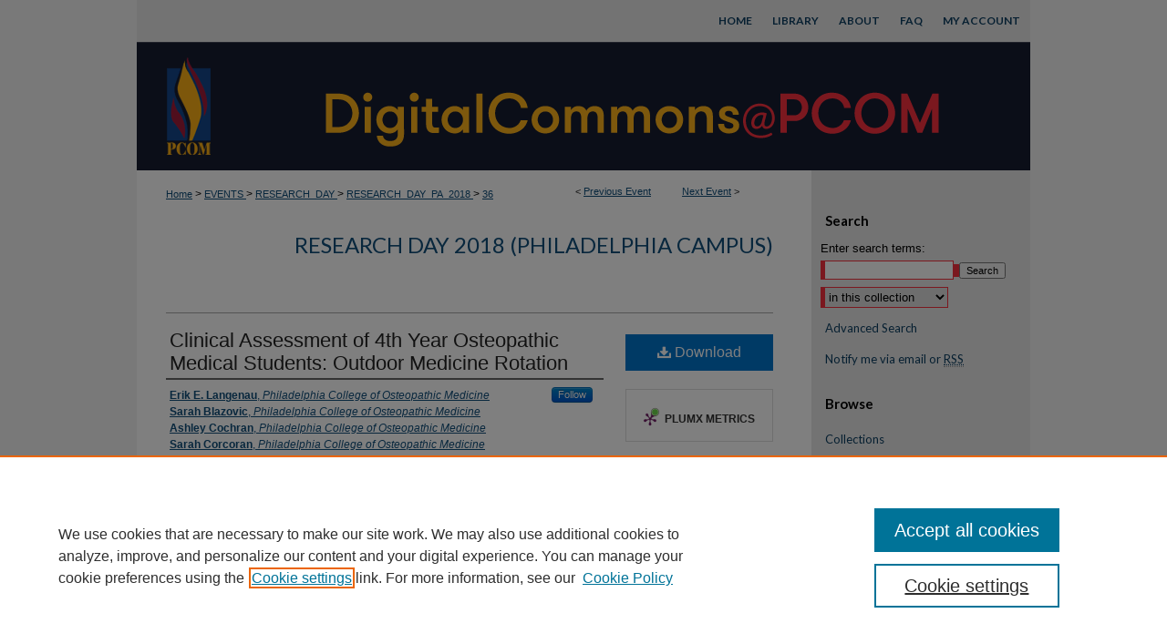

--- FILE ---
content_type: text/html; charset=UTF-8
request_url: https://digitalcommons.pcom.edu/research_day/research_day_PA_2018/researchPA2018/36/
body_size: 8341
content:

<!DOCTYPE html>
<html lang="en">
<head><!-- inj yui3-seed: --><script type='text/javascript' src='//cdnjs.cloudflare.com/ajax/libs/yui/3.6.0/yui/yui-min.js'></script><script type='text/javascript' src='//ajax.googleapis.com/ajax/libs/jquery/1.10.2/jquery.min.js'></script><!-- Adobe Analytics --><script type='text/javascript' src='https://assets.adobedtm.com/4a848ae9611a/d0e96722185b/launch-d525bb0064d8.min.js'></script><script type='text/javascript' src=/assets/nr_browser_production.js></script>

<!-- def.1 -->
<meta charset="utf-8">
<meta name="viewport" content="width=device-width">
<title>DigitalCommons@PCOM - Research Day: Clinical Assessment of 4th Year Osteopathic Medical Students: Outdoor Medicine Rotation</title>


<!-- FILE article_meta-tags.inc --><!-- FILE: /srv/sequoia/main/data/assets/site/article_meta-tags.inc -->
<meta itemprop="name" content="Clinical Assessment of 4th Year Osteopathic Medical Students: Outdoor Medicine Rotation">
<meta property="og:title" content="Clinical Assessment of 4th Year Osteopathic Medical Students: Outdoor Medicine Rotation">
<meta name="twitter:title" content="Clinical Assessment of 4th Year Osteopathic Medical Students: Outdoor Medicine Rotation">
<meta property="article:author" content="Erik E. Langenau">
<meta name="author" content="Erik E. Langenau">
<meta property="article:author" content="Sarah Blazovic">
<meta name="author" content="Sarah Blazovic">
<meta property="article:author" content="Ashley Cochran">
<meta name="author" content="Ashley Cochran">
<meta property="article:author" content="Sarah Corcoran">
<meta name="author" content="Sarah Corcoran">
<meta property="article:author" content="Elisa Guisto">
<meta name="author" content="Elisa Guisto">
<meta property="article:author" content="Austin Sorchik">
<meta name="author" content="Austin Sorchik">
<meta property="article:author" content="Cameron Williams">
<meta name="author" content="Cameron Williams">
<meta name="robots" content="noodp, noydir">
<meta name="description" content="Introduction: Securing clinical training sites remains a challenge for medical educators who often resort to paying preceptors or searching for new clinical training sites which haven’t traditionally taken students. We describe a unique partnership between the Boy Scouts of America and PCOM, providing a clinical training opportunity for OMS4 students at PCOM: Outdoor Clinical rotation the Summit Bechtel Family National Boy Scout Reserve in rural West Virginia at the National Scout jamboree, serving 35,000 scouts.
Methods and Curricular Design:  By the end of the rotation, each PCOM student was able to (1) provide urgent care for common outdoor injuries: fractures, abrasions, insect bites, gastroenteritis, sprains, heat exhaustion, sunburn, eye injuries, etc; (2) provide basic life support, resuscitation and first aid in an outdoor setting; (3) identify and treat common chronic medical conditions (asthma, ADHD, etc) which are common to all children, not just those in a wilderness setting; (4) explain adolescent development and impact on character development, (5) explain the structure and mission of scouting; and (6) identify characteristics of international scouts with regard to culture, background, experience and perspectives.
Outcomes:  Clinically-based assessments (direct observation, youth protection training, self-reflection, etc) satisfied all 13 Entrustable Professional Activities (AOA).">
<meta itemprop="description" content="Introduction: Securing clinical training sites remains a challenge for medical educators who often resort to paying preceptors or searching for new clinical training sites which haven’t traditionally taken students. We describe a unique partnership between the Boy Scouts of America and PCOM, providing a clinical training opportunity for OMS4 students at PCOM: Outdoor Clinical rotation the Summit Bechtel Family National Boy Scout Reserve in rural West Virginia at the National Scout jamboree, serving 35,000 scouts.
Methods and Curricular Design:  By the end of the rotation, each PCOM student was able to (1) provide urgent care for common outdoor injuries: fractures, abrasions, insect bites, gastroenteritis, sprains, heat exhaustion, sunburn, eye injuries, etc; (2) provide basic life support, resuscitation and first aid in an outdoor setting; (3) identify and treat common chronic medical conditions (asthma, ADHD, etc) which are common to all children, not just those in a wilderness setting; (4) explain adolescent development and impact on character development, (5) explain the structure and mission of scouting; and (6) identify characteristics of international scouts with regard to culture, background, experience and perspectives.
Outcomes:  Clinically-based assessments (direct observation, youth protection training, self-reflection, etc) satisfied all 13 Entrustable Professional Activities (AOA).">
<meta name="twitter:description" content="Introduction: Securing clinical training sites remains a challenge for medical educators who often resort to paying preceptors or searching for new clinical training sites which haven’t traditionally taken students. We describe a unique partnership between the Boy Scouts of America and PCOM, providing a clinical training opportunity for OMS4 students at PCOM: Outdoor Clinical rotation the Summit Bechtel Family National Boy Scout Reserve in rural West Virginia at the National Scout jamboree, serving 35,000 scouts.
Methods and Curricular Design:  By the end of the rotation, each PCOM student was able to (1) provide urgent care for common outdoor injuries: fractures, abrasions, insect bites, gastroenteritis, sprains, heat exhaustion, sunburn, eye injuries, etc; (2) provide basic life support, resuscitation and first aid in an outdoor setting; (3) identify and treat common chronic medical conditions (asthma, ADHD, etc) which are common to all children, not just those in a wilderness setting; (4) explain adolescent development and impact on character development, (5) explain the structure and mission of scouting; and (6) identify characteristics of international scouts with regard to culture, background, experience and perspectives.
Outcomes:  Clinically-based assessments (direct observation, youth protection training, self-reflection, etc) satisfied all 13 Entrustable Professional Activities (AOA).">
<meta property="og:description" content="Introduction: Securing clinical training sites remains a challenge for medical educators who often resort to paying preceptors or searching for new clinical training sites which haven’t traditionally taken students. We describe a unique partnership between the Boy Scouts of America and PCOM, providing a clinical training opportunity for OMS4 students at PCOM: Outdoor Clinical rotation the Summit Bechtel Family National Boy Scout Reserve in rural West Virginia at the National Scout jamboree, serving 35,000 scouts.
Methods and Curricular Design:  By the end of the rotation, each PCOM student was able to (1) provide urgent care for common outdoor injuries: fractures, abrasions, insect bites, gastroenteritis, sprains, heat exhaustion, sunburn, eye injuries, etc; (2) provide basic life support, resuscitation and first aid in an outdoor setting; (3) identify and treat common chronic medical conditions (asthma, ADHD, etc) which are common to all children, not just those in a wilderness setting; (4) explain adolescent development and impact on character development, (5) explain the structure and mission of scouting; and (6) identify characteristics of international scouts with regard to culture, background, experience and perspectives.
Outcomes:  Clinically-based assessments (direct observation, youth protection training, self-reflection, etc) satisfied all 13 Entrustable Professional Activities (AOA).">
<meta name="keywords" content="Medical student assessment, outdoor medicine, wilderness medicine, entrustable professional activities, EPA, pediatrics, boy scouts, adolescents">
<meta name="bepress_citation_conference" content="Research Day">
<meta name="bepress_citation_author" content="Langenau, Erik E.">
<meta name="bepress_citation_author_institution" content="Philadelphia College of Osteopathic Medicine">
<meta name="bepress_citation_author" content="Blazovic, Sarah">
<meta name="bepress_citation_author_institution" content="Philadelphia College of Osteopathic Medicine">
<meta name="bepress_citation_author" content="Cochran, Ashley">
<meta name="bepress_citation_author_institution" content="Philadelphia College of Osteopathic Medicine">
<meta name="bepress_citation_author" content="Corcoran, Sarah">
<meta name="bepress_citation_author_institution" content="Philadelphia College of Osteopathic Medicine">
<meta name="bepress_citation_author" content="Guisto, Elisa">
<meta name="bepress_citation_author_institution" content="Philadelphia College of Osteopathic Medicine">
<meta name="bepress_citation_author" content="Sorchik, Austin">
<meta name="bepress_citation_author_institution" content="Philadelphia College of Osteopathic Medicine">
<meta name="bepress_citation_author" content="Williams, Cameron">
<meta name="bepress_citation_author_institution" content="Philadelphia College of Osteopathic Medicine">
<meta name="bepress_citation_title" content="Clinical Assessment of 4th Year Osteopathic Medical Students: Outdoor Medicine Rotation">
<meta name="bepress_citation_date" content="2018">
<!-- FILE: /srv/sequoia/main/data/assets/site/ir_download_link.inc -->
<!-- FILE: /srv/sequoia/main/data/assets/site/article_meta-tags.inc (cont) -->
<meta name="bepress_citation_pdf_url" content="https://digitalcommons.pcom.edu/cgi/viewcontent.cgi?article=1356&amp;context=research_day">
<meta name="bepress_citation_abstract_html_url" content="https://digitalcommons.pcom.edu/research_day/research_day_PA_2018/researchPA2018/36">
<meta name="bepress_citation_online_date" content="2018/6/1">
<meta name="viewport" content="width=device-width">
<!-- Additional Twitter data -->
<meta name="twitter:card" content="summary">
<!-- Additional Open Graph data -->
<meta property="og:type" content="article">
<meta property="og:url" content="https://digitalcommons.pcom.edu/research_day/research_day_PA_2018/researchPA2018/36">
<meta property="og:site_name" content="DigitalCommons@PCOM">




<!-- FILE: article_meta-tags.inc (cont) -->
<meta name="bepress_is_article_cover_page" content="1">


<!-- sh.1 -->
<link rel="stylesheet" href="/research_day/ir-style.css" type="text/css" media="screen">
<link rel="stylesheet" href="/ir-custom.css" type="text/css" media="screen">
<link rel="stylesheet" href="/ir-local.css" type="text/css" media="screen">
<link rel="stylesheet" href="/ir-local.css" type="text/css" media="screen">
<link rel="alternate" type="application/rss+xml" title="Research Day Newsfeed" href="/research_day/recent.rss">
<link rel="shortcut icon" href="/favicon.ico" type="image/x-icon">
<script type="text/javascript" src="/assets/jsUtilities.js"></script>
<script type="text/javascript" src="/assets/footnoteLinks.js"></script>
<link rel="stylesheet" href="/ir-print.css" type="text/css" media="print">
<!--[if IE]>
<link rel="stylesheet" href="/ir-ie.css" type="text/css" media="screen">
<![endif]-->

<!-- end sh.1 -->




<script type="text/javascript">var pageData = {"page":{"environment":"prod","productName":"bpdg","language":"en","name":"ir_event_community:theme:track:article","businessUnit":"els:rp:st"},"visitor":{}};</script>

</head>
<body >
<!-- FILE /srv/sequoia/main/data/journals/digitalcommons.pcom.edu/research_day/assets/header.pregen --><!-- This is the mobile navbar file. Do not delete or move from the top of header.pregen -->
<!-- FILE: /srv/sequoia/main/data/assets/site/mobile_nav.inc --><!--[if !IE]>-->
<script src="/assets/scripts/dc-mobile/dc-responsive-nav.js"></script>

<header id="mobile-nav" class="nav-down device-fixed-height" style="visibility: hidden;">
  
  
  <nav class="nav-collapse">
    <ul>
      <li class="menu-item active device-fixed-width"><a href="https://digitalcommons.pcom.edu" title="Home" data-scroll >Home</a></li>
      <li class="menu-item device-fixed-width"><a href="https://digitalcommons.pcom.edu/do/search/advanced/" title="Search" data-scroll ><i class="icon-search"></i> Search</a></li>
      <li class="menu-item device-fixed-width"><a href="https://digitalcommons.pcom.edu/communities.html" title="Browse" data-scroll >Browse Collections</a></li>
      <li class="menu-item device-fixed-width"><a href="/cgi/myaccount.cgi?context=" title="My Account" data-scroll >My Account</a></li>
      <li class="menu-item device-fixed-width"><a href="https://digitalcommons.pcom.edu/about.html" title="About" data-scroll >About</a></li>
      <li class="menu-item device-fixed-width"><a href="https://network.bepress.com" title="Digital Commons Network" data-scroll ><img width="16" height="16" alt="DC Network" style="vertical-align:top;" src="/assets/md5images/8e240588cf8cd3a028768d4294acd7d3.png"> Digital Commons Network™</a></li>
    </ul>
  </nav>
</header>

<script src="/assets/scripts/dc-mobile/dc-mobile-nav.js"></script>
<!--<![endif]-->
<!-- FILE: /srv/sequoia/main/data/journals/digitalcommons.pcom.edu/research_day/assets/header.pregen (cont) -->
<div id="pcom">
<div id="research_day">


<div id="container"><a href="#main" class="skiplink" accesskey="2" >Skip to main content</a>



<div id="header">
<div id="subheader">
<!-- FILE: /srv/sequoia/main/data/digitalcommons.pcom.edu/assets/ir_navigation.inc -->

<div id="tabs">
<ul>
<li id="tabfive"><a href="https://digitalcommons.pcom.edu/cgi/myaccount.cgi?context=" title="My Account" ><span>My Account</span></a></li>
<li id="tabfour">
<a href="https://digitalcommons.pcom.edu/faq.html" title="FAQ" ><span>FAQ</span></a>
</li>
<li id="tabthree">
<a href="https://digitalcommons.pcom.edu/about.html" title="About" ><span>About</span></a>
</li>
<li id="tabtwo">
<a href="http://library.pcom.edu/" title="Library" ><span>Library</span></a>
</li>
<li id="tabone"><a href="https://digitalcommons.pcom.edu " title="Home" ><span>Home</span></a>
</li>
</ul>
</div>
<!-- FILE: /srv/sequoia/main/data/journals/digitalcommons.pcom.edu/research_day/assets/header.pregen (cont) -->
</div>
<!-- FILE: /srv/sequoia/main/data/assets/site/ir_event_community/ir_logo.inc -->




	





	
		<!-- FILE: /srv/sequoia/main/data/assets/site/ir_logo.inc -->




	<div id="logo">
		<a href="http://www.pcom.edu" title="Philadelphia College of Osteopathic Medicine" >
			<img alt="DigitalCommons@PCOM" border="0" width='112' height='141' src="/assets/md5images/4ecd8c18ca5e6aa97aaeaa45deeabecd.gif">
		</a>
	</div>








<!-- FILE: /srv/sequoia/main/data/assets/site/ir_event_community/ir_logo.inc (cont) -->
	
<!-- FILE: /srv/sequoia/main/data/journals/digitalcommons.pcom.edu/research_day/assets/header.pregen (cont) -->
<div id="pagetitle">
<h1><a href="https://digitalcommons.pcom.edu" title="DigitalCommons@PCOM" >DigitalCommons@PCOM</a></h1>
</div>
</div>

<div id="wrapper">
<div id="content">
<div id="main" class="text">

<script type="text/javascript" src="/assets/floatbox/floatbox.js"></script>
<!-- FILE: /srv/sequoia/main/data/assets/site/ir_event_community/theme/track/event/event_pager.inc -->

<div id="breadcrumb"><ul id="pager">

                
                 
<li>&lt; <a href="https://digitalcommons.pcom.edu/research_day/research_day_PA_2018/researchPA2018/16" class="ignore" >Previous Event</a></li>
        
        
        

                
                 
<li><a href="https://digitalcommons.pcom.edu/research_day/research_day_PA_2018/researchPA2018/11" class="ignore" >Next Event</a> &gt;</li>
        
        
        
<li>&nbsp;</li></ul><!-- FILE: /srv/sequoia/main/data/assets/site/ir_event_community/theme/track/event/ir_breadcrumb.inc -->











<div class="crumbs" role="navigation" aria-label="Breadcrumb"><p>

<a href="https://digitalcommons.pcom.edu" class="ignore" >Home</a>







 <span aria-hidden="true">&gt;</span> 
    <a href="https://digitalcommons.pcom.edu/events" class="ignore" >
        EVENTS
    </a>





 <span aria-hidden="true">&gt;</span> 
    <a href="https://digitalcommons.pcom.edu/research_day" class="ignore" >
        RESEARCH_DAY
    </a>





 <span aria-hidden="true">&gt;</span> 
    <a href="https://digitalcommons.pcom.edu/research_day/research_day_PA_2018" class="ignore" >
        RESEARCH_DAY_PA_2018
    </a>




    






 <span aria-hidden="true">&gt;</span> 
    <a href="https://digitalcommons.pcom.edu/research_day/research_day_PA_2018/researchPA2018/36" class="ignore" aria-current="page" >
        36
    </a>


</p></div>

<!-- FILE: /srv/sequoia/main/data/assets/site/ir_event_community/theme/track/event/event_pager.inc (cont) -->
</div>
<!-- FILE: /srv/sequoia/main/data/assets/site/ir_event_community/theme/track/event/index.html (cont) -->
<!-- FILE: /srv/sequoia/main/data/assets/site/ir_event_community/theme/track/event/event_info.inc --><!-- FILE: /srv/sequoia/main/data/assets/site/openurl.inc -->

























<!-- FILE: /srv/sequoia/main/data/assets/site/ir_event_community/theme/track/event/event_info.inc (cont) -->
<!-- FILE: /srv/sequoia/main/data/assets/site/ir_download_link.inc -->









	
	
	
    
    
    
	
		
		
		
	
	
	
	
	
	

<!-- FILE: /srv/sequoia/main/data/assets/site/ir_event_community/theme/track/event/event_info.inc (cont) -->
<!-- FILE: /srv/sequoia/main/data/assets/site/ir_event_community/theme/track/event/ir_article_header.inc -->

















<div id="series-header">
<!-- FILE: /srv/sequoia/main/data/assets/site/ir_event_community/theme/track/track_logo.inc -->
<!-- FILE: /srv/sequoia/main/data/assets/site/ir_event_community/theme/track/event/ir_article_header.inc (cont) --><h2 id="series-title"><a href="https://digitalcommons.pcom.edu/research_day/research_day_PA_2018" >Research Day 2018 (Philadelphia Campus)</a></h2></div>
<div style="clear: both">&nbsp;</div>

<div id="sub">
<div id="alpha">
<!-- FILE: /srv/sequoia/main/data/assets/site/ir_event_community/theme/track/event/event_info.inc (cont) --><div id='title' class='element'>
<h1><a href='https://digitalcommons.pcom.edu/cgi/viewcontent.cgi?article=1356&amp;context=research_day'>Clinical Assessment of 4th Year Osteopathic Medical Students: Outdoor Medicine Rotation</a></h1>
</div>
<div class='clear'></div>
<div id='authors' class='element'>
<h2 class='visually-hidden'>Presenter Information</h2>
<p class="author"><a href='https://digitalcommons.pcom.edu/do/search/?q=%28author%3A%22Erik%20E.%20Langenau%22%20AND%20-bp_author_id%3A%5B%2A%20TO%20%2A%5D%29%20OR%20bp_author_id%3A%28%225a3c09da-05eb-4ffe-a453-5dc4af6dd82f%22%29&start=0&context=1485147'><strong>Erik E. Langenau</strong>, <em>Philadelphia College of Osteopathic Medicine</em></a><a rel="nofollow" href="https://network.bepress.com/api/follow/subscribe?user=MzBkZmQ1MTQ1MjFhMDliNA%3D%3D&amp;institution=Nzc3ZGU5NjM3ZDZkMzM4MQ%3D%3D&amp;format=html" data-follow-set="user:MzBkZmQ1MTQ1MjFhMDliNA== institution:Nzc3ZGU5NjM3ZDZkMzM4MQ==" title="Follow Erik E. Langenau" class="btn followable">Follow</a><br />
<a href='https://digitalcommons.pcom.edu/do/search/?q=author%3A%22Sarah%20Blazovic%22&start=0&context=1485147'><strong>Sarah Blazovic</strong>, <em>Philadelphia College of Osteopathic Medicine</em></a><br />
<a href='https://digitalcommons.pcom.edu/do/search/?q=author%3A%22Ashley%20Cochran%22&start=0&context=1485147'><strong>Ashley Cochran</strong>, <em>Philadelphia College of Osteopathic Medicine</em></a><br />
<a href='https://digitalcommons.pcom.edu/do/search/?q=author%3A%22Sarah%20Corcoran%22&start=0&context=1485147'><strong>Sarah Corcoran</strong>, <em>Philadelphia College of Osteopathic Medicine</em></a><br />
<a href='https://digitalcommons.pcom.edu/do/search/?q=author%3A%22Elisa%20Guisto%22&start=0&context=1485147'><strong>Elisa Guisto</strong>, <em>Philadelphia College of Osteopathic Medicine</em></a><br />
<a href='https://digitalcommons.pcom.edu/do/search/?q=author%3A%22Austin%20Sorchik%22&start=0&context=1485147'><strong>Austin Sorchik</strong>, <em>Philadelphia College of Osteopathic Medicine</em></a><br />
<a href='https://digitalcommons.pcom.edu/do/search/?q=author%3A%22Cameron%20Williams%22&start=0&context=1485147'><strong>Cameron Williams</strong>, <em>Philadelphia College of Osteopathic Medicine</em></a><br />
</p></div>
<div class='clear'></div>
<div id='location' class='element'>
<h2 class='field-heading'>Location</h2>
<p>Philadelphia, PA</p>
</div>
<div class='clear'></div>
<div id='start_date' class='element'>
<h2 class='field-heading'>Start Date</h2>
<p>9-5-2018 1:00 PM</p>
</div>
<div class='clear'></div>
<div id='abstract' class='element'>
<h2 class='field-heading'>Description</h2>
<p><strong>Introductio</strong>n: Securing clinical training sites remains a challenge for medical educators who often resort to paying preceptors or searching for new clinical training sites which haven’t traditionally taken students. We describe a unique partnership between the Boy Scouts of America and PCOM, providing a clinical training opportunity for OMS4 students at PCOM: Outdoor Clinical rotation the Summit Bechtel Family National Boy Scout Reserve in rural West Virginia at the National Scout jamboree, serving 35,000 scouts.</p>
<p><strong>Methods and Curricular Design:</strong>  By the end of the rotation, each PCOM student was able to (1) provide urgent care for common outdoor injuries: fractures, abrasions, insect bites, gastroenteritis, sprains, heat exhaustion, sunburn, eye injuries, etc; (2) provide basic life support, resuscitation and first aid in an outdoor setting; (3) identify and treat common chronic medical conditions (asthma, ADHD, etc) which are common to all children, not just those in a wilderness setting; (4) explain adolescent development and impact on character development, (5) explain the structure and mission of scouting; and (6) identify characteristics of international scouts with regard to culture, background, experience and perspectives.</p>
<p><strong>Outcomes:</strong>  Clinically-based assessments (direct observation, youth protection training, self-reflection, etc) satisfied all 13 Entrustable Professional Activities (AOA).</p>
</div>
<div class='clear'></div>
<div id='embargo_date' class='element'>
<h2 class='field-heading'>Embargo Period</h2>
<p>5-30-2018</p>
</div>
<div class='clear'></div>
</div>
    </div>
    <div id='beta_7-3'>
<!-- FILE: /srv/sequoia/main/data/assets/site/info_box_7_3.inc --><!-- FILE: /srv/sequoia/main/data/assets/site/openurl.inc -->

























<!-- FILE: /srv/sequoia/main/data/assets/site/info_box_7_3.inc (cont) -->
<!-- FILE: /srv/sequoia/main/data/assets/site/ir_download_link.inc -->









	
	
	
    
    
    
	
		
		
		
	
	
	
	
	
	

<!-- FILE: /srv/sequoia/main/data/assets/site/info_box_7_3.inc (cont) -->


	<!-- FILE: /srv/sequoia/main/data/assets/site/info_box_download_button.inc --><div class="aside download-button">
      <a id="pdf" class="btn" href="https://digitalcommons.pcom.edu/cgi/viewcontent.cgi?article=1356&amp;context=research_day" title="PDF (1.1&nbsp;MB) opens in new window" target="_blank" > 
    	<i class="icon-download-alt" aria-hidden="true"></i>
        Download
      </a>
</div>


<!-- FILE: /srv/sequoia/main/data/assets/site/info_box_7_3.inc (cont) -->
	<!-- FILE: /srv/sequoia/main/data/assets/site/info_box_embargo.inc -->
<!-- FILE: /srv/sequoia/main/data/assets/site/info_box_7_3.inc (cont) -->

<!-- FILE: /srv/sequoia/main/data/assets/site/info_box_custom_upper.inc -->
<!-- FILE: /srv/sequoia/main/data/assets/site/info_box_7_3.inc (cont) -->
<!-- FILE: /srv/sequoia/main/data/assets/site/info_box_openurl.inc -->
<!-- FILE: /srv/sequoia/main/data/assets/site/info_box_7_3.inc (cont) -->

<!-- FILE: /srv/sequoia/main/data/assets/site/info_box_article_metrics.inc -->






<div id="article-stats" class="aside hidden">

    <p class="article-downloads-wrapper hidden"><span id="article-downloads"></span> DOWNLOADS</p>
    <p class="article-stats-date hidden">Since June 01, 2018</p>

    <p class="article-plum-metrics">
        <a href="https://plu.mx/plum/a/?repo_url=https://digitalcommons.pcom.edu/research_day/research_day_PA_2018/researchPA2018/36" class="plumx-plum-print-popup plum-bigben-theme" data-badge="true" data-hide-when-empty="true" ></a>
    </p>
</div>
<script type="text/javascript" src="//cdn.plu.mx/widget-popup.js"></script>





<!-- Article Download Counts -->
<script type="text/javascript" src="/assets/scripts/article-downloads.pack.js"></script>
<script type="text/javascript">
    insertDownloads(12219981);
</script>


<!-- Add border to Plum badge & download counts when visible -->
<script>
// bind to event when PlumX widget loads
jQuery('body').bind('plum:widget-load', function(e){
// if Plum badge is visible
  if (jQuery('.PlumX-Popup').length) {
// remove 'hidden' class
  jQuery('#article-stats').removeClass('hidden');
  jQuery('.article-stats-date').addClass('plum-border');
  }
});
// bind to event when page loads
jQuery(window).bind('load',function(e){
// if DC downloads are visible
  if (jQuery('#article-downloads').text().length > 0) {
// add border to aside
  jQuery('#article-stats').removeClass('hidden');
  }
});
</script>



<!-- Adobe Analytics: Download Click Tracker -->
<script>

$(function() {

  // Download button click event tracker for PDFs
  $(".aside.download-button").on("click", "a#pdf", function(event) {
    pageDataTracker.trackEvent('navigationClick', {
      link: {
          location: 'aside download-button',
          name: 'pdf'
      }
    });
  });

  // Download button click event tracker for native files
  $(".aside.download-button").on("click", "a#native", function(event) {
    pageDataTracker.trackEvent('navigationClick', {
        link: {
            location: 'aside download-button',
            name: 'native'
        }
     });
  });

});

</script>
<!-- FILE: /srv/sequoia/main/data/assets/site/info_box_7_3.inc (cont) -->



	<!-- FILE: /srv/sequoia/main/data/assets/site/info_box_disciplines.inc -->




	





	<div id="beta-disciplines" class="aside">
		<h4>Included in</h4>
	<p>
		
				
				
					<a href="https://network.bepress.com/hgg/discipline/1016" title="Life Sciences Commons" >Life Sciences Commons</a>, 
				
			
		
				
					<a href="https://network.bepress.com/hgg/discipline/648" title="Medicine and Health Sciences Commons" >Medicine and Health Sciences Commons</a>
				
				
			
		
	</p>
	</div>



<!-- FILE: /srv/sequoia/main/data/assets/site/info_box_7_3.inc (cont) -->

<!-- FILE: /srv/sequoia/main/data/assets/site/bookmark_widget.inc -->

<!-- FILE: /srv/sequoia/main/data/assets/site/info_box_7_3.inc (cont) -->
<!-- FILE: /srv/sequoia/main/data/assets/site/info_box_geolocate.inc --><!-- FILE: /srv/sequoia/main/data/assets/site/ir_geolocate_enabled_and_displayed.inc -->

<!-- FILE: /srv/sequoia/main/data/assets/site/info_box_geolocate.inc (cont) -->

<!-- FILE: /srv/sequoia/main/data/assets/site/info_box_7_3.inc (cont) -->

	<!-- FILE: /srv/sequoia/main/data/assets/site/zotero_coins.inc -->

<span class="Z3988" title="ctx_ver=Z39.88-2004&amp;rft_val_fmt=info%3Aofi%2Ffmt%3Akev%3Amtx%3Ajournal&amp;rft_id=https%3A%2F%2Fdigitalcommons.pcom.edu%2Fresearch_day%2Fresearch_day_PA_2018%2FresearchPA2018%2F36&amp;rft.atitle=Clinical%20Assessment%20of%204th%20Year%20Osteopathic%20Medical%20Students%3A%20Outdoor%20Medicine%20Rotation&amp;rft.aufirst=Erik&amp;rft.aulast=Langenau&amp;rft.au=Sarah%20Blazovic&amp;rft.au=Ashley%20Cochran&amp;rft.au=Sarah%20Corcoran&amp;rft.au=Elisa%20Guisto&amp;rft.au=Austin%20Sorchik&amp;rft.au=Cameron%20Williams&amp;rft.jtitle=Research%20Day&amp;rft.date=2018-05-09">COinS</span>
<!-- FILE: /srv/sequoia/main/data/assets/site/info_box_7_3.inc (cont) -->

<!-- FILE: /srv/sequoia/main/data/assets/site/info_box_custom_lower.inc -->
<!-- FILE: /srv/sequoia/main/data/assets/site/info_box_7_3.inc (cont) -->
<!-- FILE: /srv/sequoia/main/data/assets/site/ir_event_community/theme/track/event/event_info.inc (cont) --></div>

<div class='clear'>&nbsp;</div>
<!-- FILE: /srv/sequoia/main/data/assets/site/ir_event_community/theme/track/event/hcalendar.inc --><div id="hcalendar" class="vevent ignore">

	<abbr class="dtstart" title="2018-05-09T130000">May 9th,  1:00 PM</abbr>



	<p class="summary">Clinical Assessment of 4th Year Osteopathic Medical Students: Outdoor Medicine Rotation</p>


	<p class="location">Philadelphia, PA</p>


	<p class="description"><p><strong>Introductio</strong>n: Securing clinical training sites remains a challenge for medical educators who often resort to paying preceptors or searching for new clinical training sites which haven’t traditionally taken students. We describe a unique partnership between the Boy Scouts of America and PCOM, providing a clinical training opportunity for OMS4 students at PCOM: Outdoor Clinical rotation the Summit Bechtel Family National Boy Scout Reserve in rural West Virginia at the National Scout jamboree, serving 35,000 scouts.</p>
<p><strong>Methods and Curricular Design:</strong>  By the end of the rotation, each PCOM student was able to (1) provide urgent care for common outdoor injuries: fractures, abrasions, insect bites, gastroenteritis, sprains, heat exhaustion, sunburn, eye injuries, etc; (2) provide basic life support, resuscitation and first aid in an outdoor setting; (3) identify and treat common chronic medical conditions (asthma, ADHD, etc) which are common to all children, not just those in a wilderness setting; (4) explain adolescent development and impact on character development, (5) explain the structure and mission of scouting; and (6) identify characteristics of international scouts with regard to culture, background, experience and perspectives.</p>
<p><strong>Outcomes:</strong>  Clinically-based assessments (direct observation, youth protection training, self-reflection, etc) satisfied all 13 Entrustable Professional Activities (AOA).</p>
</p>


</div>
<!-- FILE: /srv/sequoia/main/data/assets/site/ir_event_community/theme/track/event/event_info.inc (cont) -->
<!-- FILE: /srv/sequoia/main/data/assets/site/ir_article_custom_fields.inc -->

<!-- FILE: /srv/sequoia/main/data/assets/site/ir_event_community/theme/track/event/event_info.inc (cont) -->

<!-- FILE: /srv/sequoia/main/data/assets/site/ir_event_community/theme/track/event/index.html (cont) -->
<!-- FILE /srv/sequoia/main/data/assets/site/ir_event_community/footer.pregen -->
	<!-- FILE: /srv/sequoia/main/data/assets/site/ir_event_community/footer_inherit_7_8.inc -->				</div>

<div class="verticalalign">&nbsp;</div>
<div class="clear">&nbsp;</div>

			</div>

				<div id="sidebar">
					<!-- FILE: /srv/sequoia/main/data/assets/site/ir_sidebar_7_8.inc -->

	<!-- FILE: /srv/sequoia/main/data/assets/site/ir_sidebar_sort_sba.inc --><!-- FILE: /srv/sequoia/main/data/assets/site/ir_event_community/ir_sidebar_custom_upper_7_8.inc --><!-- FILE: /srv/sequoia/main/data/assets/site/ir_event_community/ir_event_sidebar_links.inc -->


<!-- FILE: /srv/sequoia/main/data/assets/site/ir_event_community/ir_sidebar_custom_upper_7_8.inc (cont) -->




<!-- FILE: /srv/sequoia/main/data/assets/site/ir_sidebar_sort_sba.inc (cont) -->
<!-- FILE: /srv/sequoia/main/data/digitalcommons.pcom.edu/assets/ir_sidebar_search_7_8.inc --><h2>Search</h2>

<!-- Begin CUSTOM-1169 -->

	
<!-- End CUSTOM-1169 -->

<form method='get' action='https://digitalcommons.pcom.edu/do/search/' id="sidebar-search">
	<label for="search" accesskey="4">
		Enter search terms:
	</label>
		<div>
			<span class="border">
				<input type="text" name='q' class="search" id="search">
			</span> 
			<input type="submit" value="Search" class="searchbutton" style="font-size:11px;">
		</div>
	<label for="context" style="display:none;">
		Select context to search:
	</label> 
		<div>
			<span class="border">
				<select name="fq" id="context">
					
					
					
						<option value='ancestor_link:"https://digitalcommons.pcom.edu/research_day"'>in this collection</option>
					
					
					<option value='ancestor_link:"https://digitalcommons.pcom.edu"'>in this repository</option>
					<option value='ancestor_link:"http:/"'>across all repositories</option>
				</select>
			</span>
		</div>
</form>

<p class="advanced">
	
	
		<a href="https://digitalcommons.pcom.edu/do/search/advanced/?fq=virtual_ancestor_link:%22https://digitalcommons.pcom.edu/research_day%22" >
			Advanced Search
		</a>
	
</p><!-- FILE: /srv/sequoia/main/data/assets/site/ir_sidebar_sort_sba.inc (cont) -->
<!-- FILE: /srv/sequoia/main/data/assets/site/ir_sidebar_notify_7_8.inc -->


	<ul id="side-notify">
		<li class="notify">
			<a href="https://digitalcommons.pcom.edu/research_day/announcements.html" title="Email or RSS Notifications" >
				Notify me via email or <acronym title="Really Simple Syndication">RSS</acronym>
			</a>
		</li>
	</ul>



<!-- FILE: /srv/sequoia/main/data/assets/site/urc_badge.inc -->






<!-- FILE: /srv/sequoia/main/data/assets/site/ir_sidebar_notify_7_8.inc (cont) -->

<!-- FILE: /srv/sequoia/main/data/assets/site/ir_sidebar_sort_sba.inc (cont) -->
<!-- FILE: /srv/sequoia/main/data/digitalcommons.pcom.edu/assets/ir_sidebar_custom_middle_7_8.inc --><!-- FILE: /srv/sequoia/main/data/assets/site/ir_sidebar_sort_sba.inc (cont) -->
<!-- FILE: /srv/sequoia/main/data/assets/site/ir_sidebar_browse.inc --><h2>Browse</h2>
<ul id="side-browse">


<li class="collections"><a href="https://digitalcommons.pcom.edu/communities.html" title="Browse by Collections" >Collections</a></li>
<li class="discipline-browser"><a href="https://digitalcommons.pcom.edu/do/discipline_browser/disciplines" title="Browse by Disciplines" >Disciplines</a></li>
<li class="author"><a href="https://digitalcommons.pcom.edu/authors.html" title="Browse by Author" >Authors</a></li>


</ul>
<!-- FILE: /srv/sequoia/main/data/assets/site/ir_sidebar_sort_sba.inc (cont) -->
<!-- FILE: /srv/sequoia/main/data/digitalcommons.pcom.edu/assets/ir_sidebar_author_7_8.inc -->








	<ul id="side-author">
		<li class="faq">
			<a href="https://digitalcommons.pcom.edu/faq.html" title="Author FAQ" >
				Author FAQ
			</a>
		</li>
		
		
		
	</ul>

<!-- FILE: /srv/sequoia/main/data/assets/site/ir_sidebar_sort_sba.inc (cont) -->
<!-- FILE: /srv/sequoia/main/data/digitalcommons.pcom.edu/assets/ir_sidebar_custom_lower_7_8.inc --><ul>
<li><a href="https://digitalcommons.pcom.edu/policies.html" >Repository Policies </a></li>
<li><a href="https://digitalcommons.pcom.edu/disclaimer.html" >Repository Disclaimer</a></li>
<li class="sb-custom-li">
				<a href="https://digitalcommons.pcom.edu/contact.html" title="Contact Us" >
					Contact Us
				</a>
			</li>
</ul>
<!-- FILE: /srv/sequoia/main/data/assets/site/ir_event_community/theme/ir_sidebar_homepage_links_7_8.inc -->


<!-- FILE: /srv/sequoia/main/data/digitalcommons.pcom.edu/assets/ir_sidebar_custom_lower_7_8.inc (cont) -->
	

<div id="sb-custom-lower">
	
		<ul class="sb-custom-ul">
			<li class="facebook">
				<a href="https://www.facebook.com/PCOMLibrary" target="_blank" >
					Facebook
				</a>
			</li>
			<li class="twitter">
				<a href="https://twitter.com/PCOMLibrary" target="_blank" >
					Twitter
				</a>
			</li>
			<li class="email">
				<a href="mailto:library@pcom.edu" target="blank" >
					Email
				</a>
			</li>
		</ul>
</div><!-- FILE: /srv/sequoia/main/data/assets/site/ir_sidebar_sort_sba.inc (cont) -->
<!-- FILE: /srv/sequoia/main/data/assets/site/ir_sidebar_sw_links_7_8.inc -->

	
		
	


	<!-- FILE: /srv/sequoia/main/data/assets/site/ir_sidebar_sort_sba.inc (cont) -->

<!-- FILE: /srv/sequoia/main/data/assets/site/ir_sidebar_geolocate.inc --><!-- FILE: /srv/sequoia/main/data/assets/site/ir_geolocate_enabled_and_displayed.inc -->

<!-- FILE: /srv/sequoia/main/data/assets/site/ir_sidebar_geolocate.inc (cont) -->

<!-- FILE: /srv/sequoia/main/data/assets/site/ir_sidebar_sort_sba.inc (cont) -->
<!-- FILE: /srv/sequoia/main/data/assets/site/ir_sidebar_custom_lowest_7_8.inc -->


<!-- FILE: /srv/sequoia/main/data/assets/site/ir_sidebar_sort_sba.inc (cont) -->
<!-- FILE: /srv/sequoia/main/data/assets/site/ir_sidebar_7_8.inc (cont) -->

		



<!-- FILE: /srv/sequoia/main/data/assets/site/ir_event_community/footer_inherit_7_8.inc (cont) -->
						<div class="verticalalign">&nbsp;</div>
				</div>

		</div>

			
				<!-- FILE: /srv/sequoia/main/data/assets/site/ir_footer_content.inc --><div id="footer" role="contentinfo">
	
	
	<!-- FILE: /srv/sequoia/main/data/assets/site/ir_bepress_logo.inc --><div id="bepress">

<a href="https://www.elsevier.com/solutions/digital-commons" title="Elsevier - Digital Commons" >
	<em>Elsevier - Digital Commons</em>
</a>

</div>
<!-- FILE: /srv/sequoia/main/data/assets/site/ir_footer_content.inc (cont) -->
	<p>
		<a href="https://digitalcommons.pcom.edu" title="Home page" accesskey="1" >Home</a> | 
		<a href="https://digitalcommons.pcom.edu/about.html" title="About" >About</a> | 
		<a href="https://digitalcommons.pcom.edu/faq.html" title="FAQ" >FAQ</a> | 
		<a href="/cgi/myaccount.cgi?context=" title="My Account Page" accesskey="3" >My Account</a> | 
		<a href="https://digitalcommons.pcom.edu/accessibility.html" title="Accessibility Statement" accesskey="0" >Accessibility Statement</a>
	</p>
	<p>
	
	
		<a class="secondary-link" href="https://www.elsevier.com/legal/privacy-policy" title="Privacy Policy" >Privacy</a>
	
		<a class="secondary-link" href="https://www.elsevier.com/legal/elsevier-website-terms-and-conditions" title="Copyright Policy" >Copyright</a>	
	</p> 
	
</div>

<!-- FILE: /srv/sequoia/main/data/assets/site/ir_event_community/footer_inherit_7_8.inc (cont) -->
			

		</div>
	</div>
</div>


<!-- FILE: /srv/sequoia/main/data/digitalcommons.pcom.edu/assets/ir_analytics.inc --><!-- Google tag (gtag.js) -->

<script async src="https://www.googletagmanager.com/gtag/js?id=G-VKRYDDGJVM"></script>

<script>

window.dataLayer = window.dataLayer || [];

function gtag(){dataLayer.push(arguments);}

gtag('js', new Date());

gtag('config', 'G-VKRYDDGJVM');

</script>
<!-- FILE: /srv/sequoia/main/data/assets/site/ir_event_community/footer_inherit_7_8.inc (cont) -->

<!-- FILE: /srv/sequoia/main/data/assets/site/ir_event_community/footer.pregen (cont) -->

<script type='text/javascript' src='/assets/scripts/bpbootstrap-20160726.pack.js'></script><script type='text/javascript'>BPBootstrap.init({appendCookie:''})</script></body></html>


--- FILE ---
content_type: text/css
request_url: https://digitalcommons.pcom.edu/research_day/ir-style.css
body_size: 35
content:
@import url("/assets/styles/ir-reset.css");
@import url("/assets/styles/ir-events.css");
@import url("/assets/styles/ir-layout.css");
@import url("/assets/styles/ir-assets.css");

	
	
		@import url("/assets/styles/ir-right.css");
	


@import url("/assets/styles/ir-submit.css");
@import url("/assets/styles/ir-article.css");
@import url("/assets/styles/ir-feed.css");
@import url("/assets/styles/ir-network.css");
@import url("/research_day/ir-adapt.css");
@import url("/dc-mobile-nav.css");
